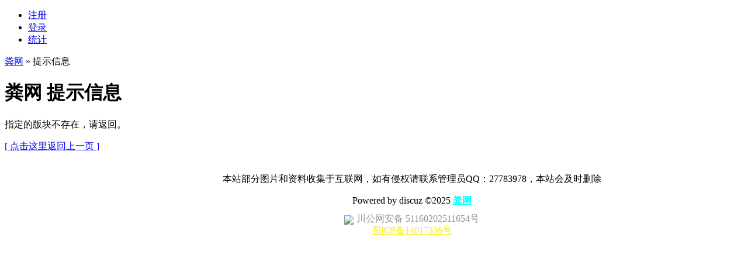

--- FILE ---
content_type: text/html
request_url: http://test.anhei2.com/index.php?gid=106
body_size: 2278
content:
<!DOCTYPE html PUBLIC "-//W3C//DTD XHTML 1.0 Transitional//EN" "http://www.w3.org/TR/xhtml1/DTD/xhtml1-transitional.dtd">
<html xmlns="http://www.w3.org/1999/xhtml">
<head>
<meta http-equiv="Content-Type" content="text/html; charset=gbk" />
<title> 粪网</title>
<meta name="keywords" content="游戏,网页游戏,下载,攻略,物品交易,游戏,地图,,配置,安装,视频,秘籍" />
<meta name="description" content="anhei2.com有最全的游戏资料,欢迎查阅下载" />
<meta name="generator" content="Discuz! 6.0.0" />
<meta name="author" content="Discuz! Team and Comsenz UI Team" />
<meta name="copyright" content="2001-2007 Comsenz Inc." />
<meta name="MSSmartTagsPreventParsing" content="True" />
<meta http-equiv="MSThemeCompatible" content="Yes" />
<link rel="archives" title="粪网" href="http://test.anhei2.com/archiver/" />

	<link rel="stylesheet" type="text/css" href="forumdata/cache/style_28.css" />
	<link rel="stylesheet" type="text/css" href="forumdata/cache/style_28_append.css" />
<script type="text/javascript">var IMGDIR = 'images/default';var attackevasive = '0';var gid = 0;gid = parseInt('106');var fid = parseInt('0');var tid = parseInt('0');</script>
<script src="include/javascript/common.js" type="text/javascript"></script>
<script src="include/javascript/menu.js" type="text/javascript"></script>
<script src="include/javascript/ajax.js" type="text/javascript"></script>
<SCRIPT LANGUAGE=JAVASCRIPT>
var url=window.location.href;
if(window!=parent)
parent.navigate(url);
</SCRIPT> 

<style type="text/css">

#gg{ background: url(../images/default/cool3.gif);height:68px;}

</style>







<script>
var _hmt = _hmt || [];
(function() {
  var hm = document.createElement("script");
  hm.src = "https://hm.baidu.com/hm.js?5b3a407ce5393c79436fd243eb2bb3d1";
  var s = document.getElementsByTagName("script")[0]; 
  s.parentNode.insertBefore(hm, s);
})();
</script>






</head>




<body onkeydown="if(event.keyCode==27) return false;">


<div id="append_parent"></div><div id="ajaxwaitid"></div>
	<div class="wrap">
		
		<div id="menu">
		
			<ul>
							<li><a href="goto.php" class="notabs">注册</a></li>
				<li><a href="logging.php?action=login">登录</a></li>
			
																					<li id="stats" class="dropmenu" onmouseover="showMenu(this.id)"><a href="stats.php">统计</a></li>					
			</ul>
		</div>





<div id="foruminfo">

	<div id="nav"><a href="index.php">粪网</a> &raquo; 提示信息</div>
	<div class="box message">
		<h1>粪网 提示信息</h1>

		<p>指定的版块不存在，请返回。</p>


	
			<p><a href="javascript:history.back()">[ 点击这里返回上一页 ]</a></p>
	
	</div>
</div>

	<ul class="popupmenu_popup headermenu_popup" id="memcp_menu" style="display: none">
		<li><a href="memcp.php">控制面板首页</a></li>
		<li><a href="memcp.php?action=profile">编辑个人资料</a></li>
					<li><a href="memcp.php?action=credits">积分交易</a></li>
				<li><a href="memcp.php?action=creditslog">soj交易记录</a></li>
		<li><a href="memcp.php?action=usergroups">公众用户组</a></li>
			</ul>
	<ul class="popupmenu_popup headermenu_popup" id="stats_menu" style="display: none">
		<li><a href="stats.php">基本概况</a></li>
				<li><a href="stats.php?type=forumsrank">版块排行</a></li><li><a href="stats.php?type=threadsrank">主题排行</a></li><li><a href="stats.php?type=postsrank">发帖排行</a></li><li><a href="stats.php?type=creditsrank">积分排行</a></li>
		<li><a href="stats.php?type=trade">交易排行</a></li>
		<li><a href="stats.php?type=onlinetime">在线时间</a></li>		<li><a href="stats.php?type=team">管理团队</a></li>
		<li><a href="stats.php?type=modworks">管理统计</a></li>	</ul>



<table align="center" width="929" >
<tr>
<td width="111" ></td>
 

<td width="706" align="center">

<div id="footer2">
<p id="copyright" align="center">
本站部分图片和资料收集于互联网，如有侵权请联系管理员QQ：27783978，本站会及时删除</p>

Powered by  discuz    &#169;2025  <a href="http://bbs.anhei2.com" class="STYLE2"><font color=#00ffff><b>粪网</b></font></a> 

<div style="width:300px;margin:0 auto; padding:10px 0;">
		 		<img src="http://www.anhei2.com/beian.png"><a target="_blank" href="http://www.beian.gov.cn/portal/registerSystemInfo?recordcode=51160202511654" 

style="display:inline-block;text-decoration:none;height:20px;line-height:20px;"><img src="" style="float:left;"/><p style="float:left;height:20px;line-

height:20px;margin: 0px 0px 0px 5px; color:#939393;">川公网安备 51160202511654号</p></a>

<br>

<a href="http://beian.miit.gov.cn/" target="_blank"><font color="#f0f001">蜀ICP备14017336号</font></a>	
		 	</div>



<DIV style="DISPLAY: none">

<script>
var _hmt = _hmt || [];
(function() {
  var hm = document.createElement("script");
  hm.src = "https://hm.baidu.com/hm.js?5b3a407ce5393c79436fd243eb2bb3d1";
  var s = document.getElementsByTagName("script")[0]; 
  s.parentNode.insertBefore(hm, s);
})();
</script>
 
 
</div>



</div>
</td>
</tr>
</table>
 
</td>
 
 
 
<td width="112"  background="http://img.d3cn.net/images/youx.gif"></td>
</tr>
</table></body>

</html>